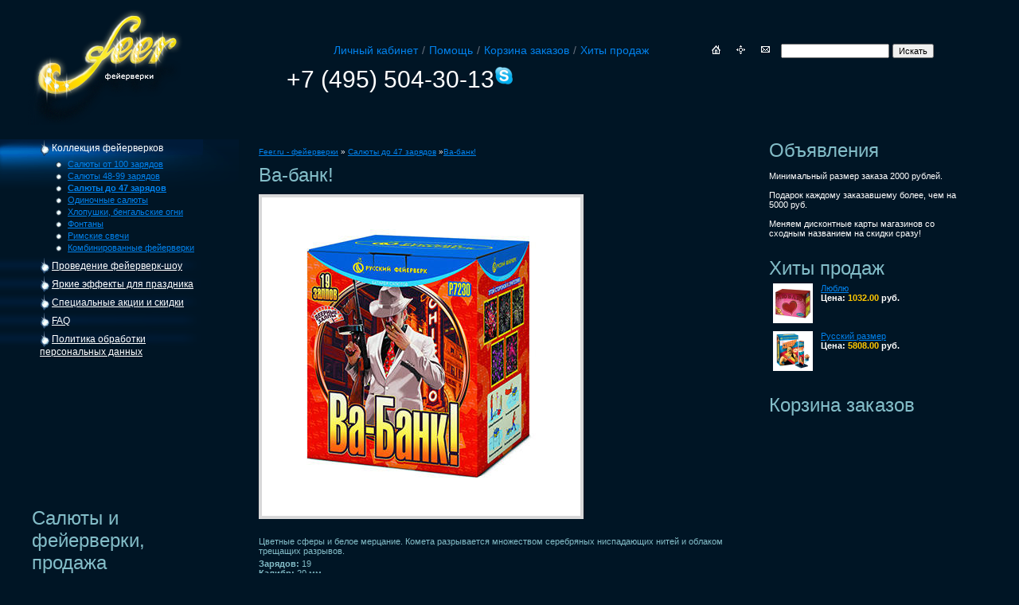

--- FILE ---
content_type: text/html; charset=utf-8
request_url: http://www.feer.ru/%D0%A4%D0%B5%D0%B9%D0%B5%D1%80%D0%B2%D0%B5%D1%80%D0%BA%D0%B8:%D0%92%D0%B0-%D0%B1%D0%B0%D0%BD%D0%BA!.html
body_size: 5143
content:
<!DOCTYPE html PUBLIC "-//W3C//DTD XHTML 1.0 Transitional//EN" "http://www.w3.org/TR/xhtml1/DTD/xhtml1-transitional.dtd">
<html xmlns="http://www.w3.org/1999/xhtml">
<head>
			<title>Ва-банк! | Салюты до 47 зарядов</title>
		<meta name="description" content="">
		<meta name="keywords" content="">
			<META NAME="ROBOTS" CONTENT="ALL">
	<meta http-equiv="Content-Type" content="text/html; charset=utf-8" />
	<script type="text/javascript" src="//yastatic.net/jquery/1.7.2/jquery.min.js"></script>
	<script type="text/javascript" src="/tpl_scripts/jquery.unveil_modified.js"></script>
	<script type="text/javascript" src="/tpl_scripts/scripts.js?10"></script>
	<script src="/tpl_scripts/jquery.suggestions.min.js" type="text/javascript"></script>
	<script src="/tpl_scripts/dadata.js?10" type="text/javascript"></script>
	<link href="/tpl_styles/suggestions.min.css" rel="stylesheet" type="text/css" />
	<link href="/tpl_styles/styles_t.css?10" rel="stylesheet" type="text/css" />
	<link href="/tpl_styles/styles_1.css?10" rel="stylesheet" type="text/css" />
</head>
<body>
<table cellpadding=0 cellspacing=0 border=0 id=header>
	<tr>
		<td class=left>
			<div class=logo>
						<a href="/"><img class=png src="/tpl_images/logo.png" width=200 height=145 border=0 alt="Феерия фейерверка" /></a>
						</div>
		</td>
		<td class=center><form action="/Поиск.html" method=get enctype="multipart/form-data" id="search_top" name="search_top">
<nobr><div class="top-menu"><a href="/Личный_кабинет/" rel="nofollow">Личный кабинет</a>/<a href="/Помощь.html">Помощь</a>/<a href="/Корзина_заказов/" rel="nofollow">Корзина заказов</a>/<a href="/Хиты_продаж.html">Хиты продаж</a> <span><a href="/"><img src="/tpl_images/home_ico_1.gif" width=11 height=11 alt="На главную" border=0 /></a><a href="/Карта_сайта.html"><img src="/tpl_images/sitemap_ico.gif" width=11 height=11 border=0 alt="Карта сайта" /></a><a href="mailto:info@feer.ru"><img src="/tpl_images/send_ico.gif" width=11 height=11 alt="Написать нам" border=0 /></a></span> <input type="text" name="search" size=20 value=""> <input type=submit value="Искать"></div></nobr>
</form>
<!--<div class="phone" style="float:left;padding-right:20px;"><sup>+7 (495)</sup>504-30-13 -->
<div class="phone" style="float:left;padding-right:20px;">+7 (495) 504-30-13<a rel="nofollow" href="skype:feer_ru?chat"><img style="border: medium none ; vertical-align: top;" src="/images/skype.png" alt="" height="24" width="24"></a>
</div>

<div style="clear:both;"></div></td>
		<td class=right>&nbsp;</td>
	</tr>
</table>
<table cellpadding=0 cellspacing=0 border=0 class=content>
	<tr>
		<td id=leftbar>
			<div class=mmenu>
				<ul>
				
				<li class=act>
					<a href="/">Коллекция фейерверков</a>
					<div class=drop>
					<ul>
			<li><a href="/Цены:Фейерверки_от_100_зарядов.html">Салюты от 100 зарядов</a></li><li><a href="/Цены:Фейерверки_49-99_зарядов.html">Салюты 48-99 зарядов</a></li><li><a href="/Цены:Фейерверки_до_49_зарядов.html"><strong>Салюты до 47 зарядов</strong></a></li><li><a href="/Цены:Одиночные_салюты.html">Одиночные салюты</a></li><li><a href="/Цены:Хлопушки,_бенгальские_огни.html">Хлопушки, бенгальские огни</a></li><li><a href="/Цены:Фонтаны.html">Фонтаны</a></li><li><a href="/Цены:Римские_свечи.html">Римские свечи</a></li><li><a href="/Цены:Комбинированные_фейерверки.html">Комбинированные фейерверки</a></li></ul></div></li>				<li ><a href="/Фейерверк_шоу.html">Проведение фейерверк-шоу</a></li><li ><a href="/Эффекты.html">Яркие эффекты для праздника</a></li><li ><a href="/Специальные_акции.html">Специальные акции и скидки</a></li><li ><a href="/Помощь.html">FAQ</a></li><li ><a href="/Политика-обработки-персональных-данных.html">Политика обработки персональных данных</a></li>				</ul>
			</div>

			<br><br><br><br><br><br><br><br><br><br><br><br>
			<div class="rzd-text"><h1>Салюты и фейерверки, продажа фейерверков</h1>Сегодня феерверки настолько частое явление, что просто невозможно себе представить какое-либо празднество без ярких и красочных взрывов на фоне тёмного неба. А широчайший ассортимент пиротехники удовлетворит потребности и взбудоражит воображение даже самого взыскательного клиента.
Фейерверк – неотъемлемая кульминация любого крупного (и не только) праздника. День рождения, юбилей или свадьба, не имеет значения. Все они сегодня не обходятся без праздничного фейерверка. Салюты и феерверки станут самым главным украшением Вашего торжества.
<strong>Все салюты и феерверки в зависимости от применения и характера действия можно разделить на несколько групп.</strong> Первая группа – это салюты и феерверки наземного действия, и предназначены они, в первую очередь,  для монтажа фигур фейерверка. Вторая – это салюты и феерверки, которые имитируют пушечные выстрелы и разрывы мин и снарядов, а также другие звуковые эффекты. Третья группа – это фейерверки, которые выбрасывают горящие пироэлементы из специальных пусковых устройств в воздух. Четвертая группа – это салюты, которые запускаются с земли и затем разрываются в воздухе, при этом выбрасывая фейерверочные ракеты и горящие пироэлементы. 
Продажа фейерверков сегодня переживает настоящий бум не только в странах СНГ, но и за рубежом. Так как салюты и феерверки в наше время не роскошь, без них не обходится ни один корпоратив или частная вечеринка. <strong>Продажа фейерверков - это та возможность, которая поможет сделать Ваш праздник незабываемым.</strong> Но проведение фейерверка требует определенные навыки и опыт. <strong>Поэтому самым оптимальным вариантом является продажа фейерверков профессионалами, которые помогут соблюсти все правила безопасности и проведут Ваше шоу на высшем уровне.</strong>
<H2> Салюты и феерверки от Феера</H2>
Продажа фейерверков от feer.ru – это большой опыт работы в сфере продаж пиротехнической техники, широкий ассортимент фейрверков и качественное обслуживание каждого клиента. 
<strong>Салюты и фейерверки купить на сайте feer.ru – проще простого. </strong> Консультации наших специалистов помогут Вам выбрать салюты и фейерверки, и купить ту продукцию, которая Вам действительно по душе. Купить салюты и фейерверки с нами приятно и легко. <strong>Мы поможем Вам выбрать  и купить салюты и фейерверки, которые самым наилучшим образом подчеркнут важность происходящего, а также стиль и красоту вашего праздничного события.</strong> </div>
			
						<img src="/tpl_images/0.gif" width=300 height=1 border=0 alt="" />
		</td>
		<td width="100%" class="pad-1">
			<div class=nav><a href="/">Feer.ru - фейерверки</a> &raquo; <a href="/Цены:Фейерверки_до_49_зарядов.html">Салюты до 47 зарядов</a> &raquo;<a href="/Фейерверки:Ва-банк!.html">Ва-банк!</a></div>
			<h1>Ва-банк!</h1>
			
				<table cellpadding=0 cellspacing=0 border=0 width="100%" class=catalog style="background-image:none;">
				<form id="add2basket_8498" action="/basket2popup.php" method=post target="add2basket">
				<input type=hidden name="action" value="add2basket">
				<input type=hidden name="add2basket_id" value="8498">
					<tr><td><img src="/upload/goods/big_8498.jpg"  border=0 alt="Ва-банк!" title="Ва-банк!"></td></tr>
					<tr valign=top>
						<td style="padding:0px;">

							<P>Цветные сферы и белое мерцание. Комета разрывается множеством серебряных ниспадающих нитей  и облаком трещащих разрывов.</P>
							<P class="catalog-1"><nobr><strong>Зарядов:</strong> 19</nobr><BR><nobr><strong>Калибр:</strong> 20 мм</nobr><BR><nobr><strong>Высота до:</strong> 40 м</nobr><BR><nobr><strong>Время до:</strong> 30 сек</nobr></P>
							

							<p class=clear></p>

							<p class="products-video"><a href="javascript:openWIN('/flv.php?VIDEO=8498','video',720,405);"><img src="/tpl_images/cam.png" border=0 alt="" width=43 height=44></a><br><a href="javascript:openWIN('/flv.php?VIDEO=8498','video',720,405);">ВИДЕО</a></p><BR><BR>
	
							<p><span>2145.00</span> руб.</p>
			
					<p>Кол-во <input name="add2basket_quantity" type=text value=1 size=10 maxlength /> шт.</p>
					<p><b>&rarr;</b><a href="javascript:submit2popup('add2basket','add2basket_8498');">Купить</a></p>
				

						</td>
					</tr>
				</form>
				</table>
					</td>
		<td>
			<div class=news>
												<h3>Объявления</h3>
				<br>Минимальный размер заказа 2000 рублей.<br> <br> Подарок каждому заказавшему более, чем на 5000 руб.<br> <br>Меняем дисконтные карты магазинов со сходным названием на скидки сразу!<br>				<br /><br />
					
				
				<!-- blocks -->
				<h3>Хиты продаж</h3>
				<table cellpadding=5 cellspacing=0 border=0>
			
					<tr valign=top>
						<td><div class="catalog-img-best"><a href="/Фейерверки:Люблю.html"><img class="lazy" src="/tpl_images/preloader_feer_lazy_2.gif" data-src="/upload/goods/small_8066.jpg" border=0 alt="Люблю" title="Люблю"></a></div><div style="width:50px;"></div></td>
						<td width="100%"><a href="/Фейерверки:Люблю.html">Люблю</a><br><strong>Цена: <span style="color:#ffc900;">1032.00</span> руб.</strong></td>
					</tr>
				
					<tr valign=top>
						<td><div class="catalog-img-best"><a href="/Фейерверки:Русский_размер.html"><img class="lazy" src="/tpl_images/preloader_feer_lazy_2.gif" data-src="/upload/goods/small_879.jpg" border=0 alt="Русский размер" title="Русский размер"></a></div><div style="width:50px;"></div></td>
						<td width="100%"><a href="/Фейерверки:Русский_размер.html">Русский размер</a><br><strong>Цена: <span style="color:#ffc900;">5808.00</span> руб.</strong></td>
					</tr>
				
				</table>
				<!-- /blocks -->
				
								<br />
				<br />
				<h3>Корзина заказов</h3>
				<iframe name="basket_list" src="/basket_list.php" marginwidth=0 width="100%" height=300 marginheight=0 scrolling=no frameborder=0></iframe>
							</div>
			<BR />
			<img src="/tpl_images/0.gif" width=250 height=1 border=0 alt="" />
		</td>
	</tr>	
</table>
<div id="footer">
<table cellpadding=0 cellspacing=0 border=0 width="100%">
	<tr>
		<td nowrap="nowrap"><p>Copyright интернет-магазин фейерверков, 2008 &#150; 2025.  <br>E-mail: <a href="mailto:info@feer.ru">info@feer.ru</a>, тел. +7 (495) 504-30-13</p></td>
		<td align=right width="100%"><noindex><!--Rating@Mail.ru COUNTER--><script language="JavaScript" type="text/javascript"><!--
d=document;var a='';a+=';r='+escape(d.referrer)
js=10//--></script><script language="JavaScript1.1" type="text/javascript"><!--
a+=';j='+navigator.javaEnabled()
js=11//--></script><script language="JavaScript1.2" type="text/javascript"><!--
s=screen;a+=';s='+s.width+'*'+s.height
a+=';d='+(s.colorDepth?s.colorDepth:s.pixelDepth)
js=12//--></script><script language="JavaScript1.3" type="text/javascript"><!--
js=13//--></script><script language="JavaScript" type="text/javascript"><!--
d.write('<a href="http://top.mail.ru/jump?from=1531694"'+
' target="_top"><img src="http://df.c5.b7.a1.top.mail.ru/counter'+
'?id=1531694;t=94;js='+js+a+';rand='+Math.random()+
'" alt="Рейтинг@Mail.ru"'+' border="0" height="18" width="88"/><\/a>')
if(11<js)d.write('<'+'!-- ')//--></script><noscript><a
target="_top" href="http://top.mail.ru/jump?from=1531694"><img
src="http://df.c5.b7.a1.top.mail.ru/counter?js=na;id=1531694;t=94"
border="0" height="18" width="88"
alt="Рейтинг@Mail.ru"/></a></noscript><script language="JavaScript" type="text/javascript"><!--
if(11<js)d.write('--'+'>')//--></script><!--/COUNTER-->
<!--LiveInternet counter--><script type="text/javascript"><!--
document.write("<a href='http://www.liveinternet.ru/click' "+
"target=_blank><img src='http://counter.yadro.ru/hit?t44.11;r"+
escape(document.referrer)+((typeof(screen)=="undefined")?"":
";s"+screen.width+"*"+screen.height+"*"+(screen.colorDepth?
screen.colorDepth:screen.pixelDepth))+";u"+escape(document.URL)+
";"+Math.random()+
"' alt='' title='LiveInternet' "+
"border=0 width=31 height=31><\/a>")//--></script><!--/LiveInternet--></noindex></td>
	</tr>
</table>
</div>

<script type="text/javascript" src="/tpl_scripts/ss.js"></script>

</body>
</html>

--- FILE ---
content_type: text/css
request_url: http://www.feer.ru/tpl_styles/styles_t.css?10
body_size: 1632
content:
/* HTML tags : start */
html, body, h1, h2, h3, a, img, form {
        margin: 0;
        padding: 0;
        border: 0}
html {height:100%;background-color:#001525}
body{width:100%;font-family:Arial, Helvetica, sans-serif;color:#fff;font-size:11px;min-height:100%;position:relative;min-width:993px;max-width:1280px;_width:expression(document.documentElement.clientWidth < 993 ? "993px" : "auto");}
*html body{height:100%}
/* HTML tags */
h1{color:#83bdc8;font-size:24px;font-weight:normal;padding-bottom:5px}
h2{color:#ffd907;font-size:24px;font-weight:normal;padding-bottom:5px}
h3{color:#83bdc8;font-size:24px;font-weight:normal;}
h4{color:#ffffff;font-size:18px;font-weight:normal;}

#header{height:160px;border-collapse:collapse;width:100%}
#header td{vertical-align:top}
.logo{padding:12px 0 0 35px}
/* Menu */
#header .left{width:260px}
#header .right{}
#header .center{}

.top-menu{padding:55px 0 0 50px;color:#687380;font-size:14px;text-align:center}
.top-menu a{margin:0 5px;color:#0082ed;font-size:14px;text-decoration:none}
.top-menu a:hover{text-decoration:underline}
.top-menu span{margin-left:60px}
.top-menu span a{margin:0 10px}

.phone{color:#fff;font-size:30px;padding-left:100px;padding-top:10px}
.phone sup{color:#fff;font-size:16px;margin:5px;}

.nav{font-size:10px;padding:10px 0}
.nav a{color:#0082ed;font-size:10px}
.nav a:hover{text-decoration:none}

.content{border-collapse:collapse;width:95%;margin:15px auto 0 0}
.content td{vertical-align:top}

#leftbar{width:305px;}

/* Menu */
.mmenu{width:300px;}
.mmenu ul{padding:0;list-style-type:none;margin:0}
.mmenu ul li{background:url(/tpl_images/menu_tab_.gif) top no-repeat;padding:4px 40px 4px 50px;line-height:15px}
.mmenu ul li.act{background:url(/tpl_images/menu_tab_a.gif) 0 -5% no-repeat;}
.mmenu ul li.act a{text-decoration:none}
.mmenu ul li a{font-size:12px;color:#fff;text-decoration:underline;background:url(/tpl_images/bullet.gif) left top no-repeat;padding:4px 0 6px 15px;}
.mmenu ul li a:hover{text-decoration:none}

.mmenu ul li .drop ul{margin:5px 0 0 0}
.mmenu ul li .drop ul li{background:none;padding:0 0 0 20px}
*html .mmenu ul li .drop ul li{background:none;padding:0 0 5px 20px}
.mmenu ul li .drop ul li a{background:url(/tpl_images/bullet3.gif) left top no-repeat;padding:0 0 0 15px;display:block;color:#0082ed;font-size:11px;text-decoration:underline}
.mmenu ul li .drop ul li a:hover{text-decoration:none}

#rightbar{}

.catalog {border-collapse:collapse;width:100%;background:url(/tpl_images/bg03.jpg) top left no-repeat;}
.catalog-img {width: 120px;}
.catalog-img img {max-width: 125px; max-height: 180px;}
.catalog-img-basket img {max-width: 75px; max-height: 110px;}
.catalog-img-best img {max-width: 50px; max-height: 75px;}
.catalog td{padding:5px 25px 20px 0;vertical-align:top;color:#83bdc8;}
.catalog td input{width:20px;font-size:10px;margin:0 2px}
.catalog td img{border:4px solid #d8d8d9;}
.catalog td p {padding:2px 0; margin: 0px;}
.catalog td p span{color:#ffc900;font-size:16px;font-weight:bold}
.catalog td p b{color:#a89b62;margin:0 3px 0 20px}
.catalog td p a{color:#0081ec;}

.catalog .header-2 A {font-size:20px;color:#fff;font-weight:normal;padding:5px 0; text-decoration: none;}
.catalog .header-2 A:HOVER {text-decoration: underline;}

.catalog .header-2-1 A {font-size:16px;color:#fff;font-weight:normal;padding:5px 0; text-decoration: none;}
.catalog .header-2-1 A:HOVER {text-decoration: underline;}

.catalog H3 {margin: 0px; padding: 0px;}

.pagebar{padding:10px 0}
.pagebar a{color:#0081ec;margin:0 5px}
.pagebar .act a{background:#0081ec;color:#fff;text-decoration:none;cursor:text;padding:0 3px}
.pagebar a:hover{text-decoration:none}
.pagebar p{padding:10px 0}
.pagebar p span{color:#a89b62;}

/* Content */

/* Footer */
#footer{border-top:1px solid #334451;margin:15px 50px 25px 50px;clear:both;color:#34647b;padding:15px 0 50px 0;}
/* Footer */
.clear{clear:both;font-size:1px;height:1px;}
.dn {display: none;}


--- FILE ---
content_type: text/css
request_url: http://www.feer.ru/tpl_styles/styles_1.css?10
body_size: 949
content:
A {color: #0082ed; text-decoration: underline;}
A:HOVER {color: #0082ed; text-decoration: none;}

INPUT,SELECT {font-size: 11px;}

BIG {font-size: 12px;}
SMALL {font-size: 10px;}

H6 {font-size: 13px; color: #ffc900;}

.basket-list TD {border-bottom: 1px dotted #0082ed; font-size: 11px;}
.basket-list SPAN {color: #ffc900;}

.catalog-1 {display: block; width: 45%; float: left;}

.news-list H2 {font-size: 13px; margin-bottom: 5px;}
.news-list A {color: #FFFFFF;}
.news-list SPAN {color: #ffc900;}
.news-list TD {padding: 10px 0px;}

.products-video A:LINK, .products-video A:VISITED, .products-video A:HOVER, .products-video A:ACTIVE {color: #ffc900;}
.products-video A IMG {border: 10px;}

.search-select {color: #ff0000; font-weight: bold;}

.rzd-text {padding: 10px;margin: 10%;}

.ok {color: #006600; font-size: 13px; font-weight: bold; padding: 15px 0px 15px 0px; text-decoration: underline;}
.error {color: #990000; font-size: 13px; font-weight: bold; padding: 15px 0px 15px 0px; text-decoration: underline;}
.error-small {color: #990000; font-size: 8pt;}
.nf {font-size: 13px; font-weight: bold; padding: 15px 0px 15px 0px; text-decoration: underline;}

.border-1 {border-bottom: 1px dotted #0082ed;}
.border-3 {border-right: 1px dotted #0082ed;}

.pad-1 {padding: 0px 25px 0px 25px;}

.PN_SEND {padding: 10px 0px 0px 0px; display: block;}
.PN_SEND P {padding: 0px 0px 5px 0px; margin: 0px;}
.PN_SEND-INPUT-1 {width: 75px;}
.PN_SEND-INPUT-2 {width: 30px;}
.PN_SEND-DIV-1 {position: absolute; background-color: #FFFFFF; width: 200px; border: 1px dotted #666666; left: 200px; padding: 3px; color: #000000;}

.png {behavior:url("/tpl_styles/png.htc");}

.suggestions-wrapper {color: #000;}

--- FILE ---
content_type: application/javascript; charset=utf-8
request_url: http://www.feer.ru/tpl_scripts/scripts.js?10
body_size: 1557
content:
var timer;
function check_email_timeout(email)
{
	clearTimeout(timer);
	timer = setTimeout("$('div#email_check').load('/ajax.php?act=email_check&email="+email+"');",1000);
}

function email_address(par_1,par_2,par_3)
{
	email = par_1 + "%40" + par_2 + "." + par_3;
	return email;
}

function email_href(par_1,par_2,par_3)
{
	email = 'm'+'a'+'i'+'l'+'t'+'o'+':' + email_address(par_1,par_2,par_3);
	window.location.href = email;
}

function openWIN(URL,WNAME,w,h,scr)
{
	sw = screen.width-100;
	sh = screen.availHeight-100;
	mtw = (screen.width-w)/2;
	mth = (screen.availHeight-h)/2;
	popup = window.open(URL,WNAME,"width="+w+",height="+h+",top="+mth+",left="+mtw+",status=no,toolbar=no,scrollbars="+scr+",resizable=no,menubar=no");
	popup.focus();
}

var popup;
function openIMG(URL,WNAME,w,h)
{
	if (popup != null && !popup.closed) popup.close();  
	sw = screen.width-100;
	sh = screen.availHeight-100;
	if (w > sw || h > sh)
	{
		if (w > sw) {w1 = sw;} else {w1 = w+17;}
		if (h > sh) {h1 = sh;} else {h1 = h+17;}
		mtw1 = (screen.width-w1)/2;
		mth1 = (screen.availHeight-h1)/2;
		popup = window.open('',WNAME,"width="+w1+",height="+h1+",top="+mth1+",left="+mtw1+",status=no,toolbar=no,scrollbars=yes,resizable=no,menubar=no");
		popup.focus();
	}
	else
	{
		mtw = (screen.width-w)/2;
		mth = (screen.availHeight-h)/2;
    	popup = window.open('',WNAME,"width="+w+",height="+h+",top="+mth+",left="+mtw+",status=no,toolbar=no,scrollbars=no,resizable=no,menubar=no");
		popup.focus();
	}
  	popup.document.writeln('<!DOCTYPE HTML PUBLIC "-//W3C//DTD HTML 4.01 Transitional//EN"><html><head><title>Русский Фейерверк</title></head><body style="margin: 0px;"><a href="javascript:window.close();"><img src="'+URL+'" border=0 width="'+w+'" height="'+h+'" alt="Закрыть окно"></a></body></html>');
}

function submit2popup(fn1,fn2)
{
	openWIN('',fn1,375,175);
	document.getElementById(fn2).submit();
}

function showVIDEO(URL)
{
	document.writeln('<embed src="'+URL+'" width=320 height=285 hspace=0 vspace=0 autostart=true></embed>');
}

function bla_bla (fn)
{
	document.getElementById(fn).style.display='none';
}

function Check_Length_Str(MaxLen, field, field_num)
{
	inputStr = field.value;
	strlength = 0;
	var newStr = "";
	for (var i=0; i < inputStr.length; i++)
	{
		var oneChar = inputStr.charAt(i);
		strlength++;
		if (strlength < MaxLen)
		newStr += oneChar;
 	}
 	if (strlength > MaxLen)
	{
 		field.value=newStr;
    	field_num.value = MaxLen;
 	}
	else
	{
		field_num.value = (MaxLen - strlength);
	}
}

function show_hide(layer_name)
{  
	if (document.getElementById(layer_name).style.display == 'inline')
	{
		document.getElementById(layer_name).style.display = 'none';
	}
	else
	{
		document.getElementById(layer_name).style.display = 'inline';  
	}
}



$(document).ready
(
	function()
	{
		/* Lazy Images */

		$("img.lazy").unveil(200);
	}
);

--- FILE ---
content_type: application/javascript; charset=utf-8
request_url: http://www.feer.ru/tpl_scripts/dadata.js?10
body_size: 736
content:
$(document).ready
(
	function()
	{
		if ($('[data-dadata="address"]').length > 0)
		{
			$('[data-dadata="address"]').suggestions({
				token: "5cdf374c3c715299ff384bf9904db5ea43ce51da",
				type: "ADDRESS",
				geoLocation: [{"kladr_id": "50"}, {"kladr_id": "77"}],
				/* Вызывается, когда пользователь выбирает одну из подсказок */
				onSelect: function(suggestion) {
					$('[data-dadata="address_dadata"]').val(JSON.stringify(suggestion));
					//console.log(suggestion);
				}
			});
		}

		if ($('[data-dadata="name"]').length > 0)
		{
			$('[data-dadata="name"]').suggestions({
				token: "5cdf374c3c715299ff384bf9904db5ea43ce51da",
				type: "NAME",
				/* Вызывается, когда пользователь выбирает одну из подсказок */
				onSelect: function(suggestion) {
					$('[data-dadata="name_dadata"]').val(JSON.stringify(suggestion));
					//console.log(suggestion);
				}
			});
		}
	}
);

--- FILE ---
content_type: application/javascript; charset=utf-8
request_url: http://www.feer.ru/tpl_scripts/ss.js
body_size: 802
content:
function ymhc_1(ymhc_e) {
    this.ymhc_l = ymhc_e + 1;
}

var ymhc_t = 50,
    ymhc_l = 0,
    ymhc_2 = function()
	{
        if (ymhc_l > 100)
		{
			ymhc_t = 5e3;
		}
        else
		{
            for (var ymhc_e = document.body.getElementsByTagName("div"), ymhc_n = 0; ymhc_n < ymhc_e.length; ymhc_n++)
			{
                var ymhc_d = ymhc_e[ymhc_n].title;

                if ((ymhc_d.includes("Более выгодная цена на") || ymhc_d.includes("Цена на Яндекс.Маркете на") || ymhc_d.includes("На этой странице самая низкая цена на") || ymhc_d.includes("не продается на Яндекс.Маркете")) && (ymhc_e[ymhc_n].parentNode.parentNode.parentNode.parentNode.remove(), ymhc_t = 1e3))
				{
					document.getElementsByTagName("html").item(0).style.marginTop = "0";
				}
            }
		}

        ymhc_1(ymhc_l), setTimeout(ymhc_2, ymhc_t);
    };

setTimeout(ymhc_2, ymhc_t);